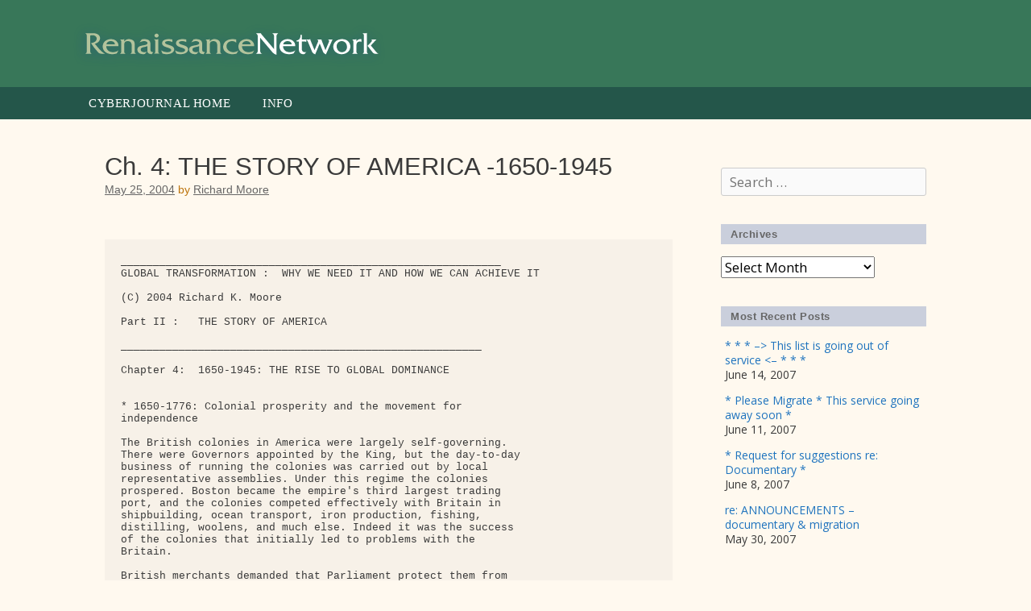

--- FILE ---
content_type: text/html; charset=UTF-8
request_url: https://www.renaissance.cyberjournal.org/2004/05/25/ch-4-the-story-of-america-1650-1945/
body_size: 27589
content:
<!DOCTYPE html>
<html lang="en-US">
<head>
	<meta charset="UTF-8">
	<meta http-equiv="X-UA-Compatible" content="IE=edge" />
	<link rel="profile" href="http://gmpg.org/xfn/11">
	<title>Ch. 4: THE STORY OF AMERICA -1650-1945 &#8211; Renaissance Network</title>
<meta name='robots' content='max-image-preview:large' />
<link rel='dns-prefetch' href='//fonts.googleapis.com' />
<link href='https://fonts.gstatic.com' crossorigin rel='preconnect' />
<link rel="alternate" type="application/rss+xml" title="Renaissance Network &raquo; Feed" href="https://www.renaissance.cyberjournal.org/feed/" />
<link rel="alternate" type="application/rss+xml" title="Renaissance Network &raquo; Comments Feed" href="https://www.renaissance.cyberjournal.org/comments/feed/" />
<link rel="alternate" title="oEmbed (JSON)" type="application/json+oembed" href="https://www.renaissance.cyberjournal.org/wp-json/oembed/1.0/embed?url=https%3A%2F%2Fwww.renaissance.cyberjournal.org%2F2004%2F05%2F25%2Fch-4-the-story-of-america-1650-1945%2F" />
<link rel="alternate" title="oEmbed (XML)" type="text/xml+oembed" href="https://www.renaissance.cyberjournal.org/wp-json/oembed/1.0/embed?url=https%3A%2F%2Fwww.renaissance.cyberjournal.org%2F2004%2F05%2F25%2Fch-4-the-story-of-america-1650-1945%2F&#038;format=xml" />
<style id='wp-img-auto-sizes-contain-inline-css' type='text/css'>
img:is([sizes=auto i],[sizes^="auto," i]){contain-intrinsic-size:3000px 1500px}
/*# sourceURL=wp-img-auto-sizes-contain-inline-css */
</style>
<link rel='stylesheet' id='generate-fonts-css' href='//fonts.googleapis.com/css?family=Open+Sans:300,300italic,regular,italic,600,600italic,700,700italic,800,800italic' type='text/css' media='all' />
<style id='wp-emoji-styles-inline-css' type='text/css'>

	img.wp-smiley, img.emoji {
		display: inline !important;
		border: none !important;
		box-shadow: none !important;
		height: 1em !important;
		width: 1em !important;
		margin: 0 0.07em !important;
		vertical-align: -0.1em !important;
		background: none !important;
		padding: 0 !important;
	}
/*# sourceURL=wp-emoji-styles-inline-css */
</style>
<style id='wp-block-library-inline-css' type='text/css'>
:root{--wp-block-synced-color:#7a00df;--wp-block-synced-color--rgb:122,0,223;--wp-bound-block-color:var(--wp-block-synced-color);--wp-editor-canvas-background:#ddd;--wp-admin-theme-color:#007cba;--wp-admin-theme-color--rgb:0,124,186;--wp-admin-theme-color-darker-10:#006ba1;--wp-admin-theme-color-darker-10--rgb:0,107,160.5;--wp-admin-theme-color-darker-20:#005a87;--wp-admin-theme-color-darker-20--rgb:0,90,135;--wp-admin-border-width-focus:2px}@media (min-resolution:192dpi){:root{--wp-admin-border-width-focus:1.5px}}.wp-element-button{cursor:pointer}:root .has-very-light-gray-background-color{background-color:#eee}:root .has-very-dark-gray-background-color{background-color:#313131}:root .has-very-light-gray-color{color:#eee}:root .has-very-dark-gray-color{color:#313131}:root .has-vivid-green-cyan-to-vivid-cyan-blue-gradient-background{background:linear-gradient(135deg,#00d084,#0693e3)}:root .has-purple-crush-gradient-background{background:linear-gradient(135deg,#34e2e4,#4721fb 50%,#ab1dfe)}:root .has-hazy-dawn-gradient-background{background:linear-gradient(135deg,#faaca8,#dad0ec)}:root .has-subdued-olive-gradient-background{background:linear-gradient(135deg,#fafae1,#67a671)}:root .has-atomic-cream-gradient-background{background:linear-gradient(135deg,#fdd79a,#004a59)}:root .has-nightshade-gradient-background{background:linear-gradient(135deg,#330968,#31cdcf)}:root .has-midnight-gradient-background{background:linear-gradient(135deg,#020381,#2874fc)}:root{--wp--preset--font-size--normal:16px;--wp--preset--font-size--huge:42px}.has-regular-font-size{font-size:1em}.has-larger-font-size{font-size:2.625em}.has-normal-font-size{font-size:var(--wp--preset--font-size--normal)}.has-huge-font-size{font-size:var(--wp--preset--font-size--huge)}.has-text-align-center{text-align:center}.has-text-align-left{text-align:left}.has-text-align-right{text-align:right}.has-fit-text{white-space:nowrap!important}#end-resizable-editor-section{display:none}.aligncenter{clear:both}.items-justified-left{justify-content:flex-start}.items-justified-center{justify-content:center}.items-justified-right{justify-content:flex-end}.items-justified-space-between{justify-content:space-between}.screen-reader-text{border:0;clip-path:inset(50%);height:1px;margin:-1px;overflow:hidden;padding:0;position:absolute;width:1px;word-wrap:normal!important}.screen-reader-text:focus{background-color:#ddd;clip-path:none;color:#444;display:block;font-size:1em;height:auto;left:5px;line-height:normal;padding:15px 23px 14px;text-decoration:none;top:5px;width:auto;z-index:100000}html :where(.has-border-color){border-style:solid}html :where([style*=border-top-color]){border-top-style:solid}html :where([style*=border-right-color]){border-right-style:solid}html :where([style*=border-bottom-color]){border-bottom-style:solid}html :where([style*=border-left-color]){border-left-style:solid}html :where([style*=border-width]){border-style:solid}html :where([style*=border-top-width]){border-top-style:solid}html :where([style*=border-right-width]){border-right-style:solid}html :where([style*=border-bottom-width]){border-bottom-style:solid}html :where([style*=border-left-width]){border-left-style:solid}html :where(img[class*=wp-image-]){height:auto;max-width:100%}:where(figure){margin:0 0 1em}html :where(.is-position-sticky){--wp-admin--admin-bar--position-offset:var(--wp-admin--admin-bar--height,0px)}@media screen and (max-width:600px){html :where(.is-position-sticky){--wp-admin--admin-bar--position-offset:0px}}

/*# sourceURL=wp-block-library-inline-css */
</style><style id='global-styles-inline-css' type='text/css'>
:root{--wp--preset--aspect-ratio--square: 1;--wp--preset--aspect-ratio--4-3: 4/3;--wp--preset--aspect-ratio--3-4: 3/4;--wp--preset--aspect-ratio--3-2: 3/2;--wp--preset--aspect-ratio--2-3: 2/3;--wp--preset--aspect-ratio--16-9: 16/9;--wp--preset--aspect-ratio--9-16: 9/16;--wp--preset--color--black: #000000;--wp--preset--color--cyan-bluish-gray: #abb8c3;--wp--preset--color--white: #ffffff;--wp--preset--color--pale-pink: #f78da7;--wp--preset--color--vivid-red: #cf2e2e;--wp--preset--color--luminous-vivid-orange: #ff6900;--wp--preset--color--luminous-vivid-amber: #fcb900;--wp--preset--color--light-green-cyan: #7bdcb5;--wp--preset--color--vivid-green-cyan: #00d084;--wp--preset--color--pale-cyan-blue: #8ed1fc;--wp--preset--color--vivid-cyan-blue: #0693e3;--wp--preset--color--vivid-purple: #9b51e0;--wp--preset--gradient--vivid-cyan-blue-to-vivid-purple: linear-gradient(135deg,rgb(6,147,227) 0%,rgb(155,81,224) 100%);--wp--preset--gradient--light-green-cyan-to-vivid-green-cyan: linear-gradient(135deg,rgb(122,220,180) 0%,rgb(0,208,130) 100%);--wp--preset--gradient--luminous-vivid-amber-to-luminous-vivid-orange: linear-gradient(135deg,rgb(252,185,0) 0%,rgb(255,105,0) 100%);--wp--preset--gradient--luminous-vivid-orange-to-vivid-red: linear-gradient(135deg,rgb(255,105,0) 0%,rgb(207,46,46) 100%);--wp--preset--gradient--very-light-gray-to-cyan-bluish-gray: linear-gradient(135deg,rgb(238,238,238) 0%,rgb(169,184,195) 100%);--wp--preset--gradient--cool-to-warm-spectrum: linear-gradient(135deg,rgb(74,234,220) 0%,rgb(151,120,209) 20%,rgb(207,42,186) 40%,rgb(238,44,130) 60%,rgb(251,105,98) 80%,rgb(254,248,76) 100%);--wp--preset--gradient--blush-light-purple: linear-gradient(135deg,rgb(255,206,236) 0%,rgb(152,150,240) 100%);--wp--preset--gradient--blush-bordeaux: linear-gradient(135deg,rgb(254,205,165) 0%,rgb(254,45,45) 50%,rgb(107,0,62) 100%);--wp--preset--gradient--luminous-dusk: linear-gradient(135deg,rgb(255,203,112) 0%,rgb(199,81,192) 50%,rgb(65,88,208) 100%);--wp--preset--gradient--pale-ocean: linear-gradient(135deg,rgb(255,245,203) 0%,rgb(182,227,212) 50%,rgb(51,167,181) 100%);--wp--preset--gradient--electric-grass: linear-gradient(135deg,rgb(202,248,128) 0%,rgb(113,206,126) 100%);--wp--preset--gradient--midnight: linear-gradient(135deg,rgb(2,3,129) 0%,rgb(40,116,252) 100%);--wp--preset--font-size--small: 13px;--wp--preset--font-size--medium: 20px;--wp--preset--font-size--large: 36px;--wp--preset--font-size--x-large: 42px;--wp--preset--spacing--20: 0.44rem;--wp--preset--spacing--30: 0.67rem;--wp--preset--spacing--40: 1rem;--wp--preset--spacing--50: 1.5rem;--wp--preset--spacing--60: 2.25rem;--wp--preset--spacing--70: 3.38rem;--wp--preset--spacing--80: 5.06rem;--wp--preset--shadow--natural: 6px 6px 9px rgba(0, 0, 0, 0.2);--wp--preset--shadow--deep: 12px 12px 50px rgba(0, 0, 0, 0.4);--wp--preset--shadow--sharp: 6px 6px 0px rgba(0, 0, 0, 0.2);--wp--preset--shadow--outlined: 6px 6px 0px -3px rgb(255, 255, 255), 6px 6px rgb(0, 0, 0);--wp--preset--shadow--crisp: 6px 6px 0px rgb(0, 0, 0);}:where(.is-layout-flex){gap: 0.5em;}:where(.is-layout-grid){gap: 0.5em;}body .is-layout-flex{display: flex;}.is-layout-flex{flex-wrap: wrap;align-items: center;}.is-layout-flex > :is(*, div){margin: 0;}body .is-layout-grid{display: grid;}.is-layout-grid > :is(*, div){margin: 0;}:where(.wp-block-columns.is-layout-flex){gap: 2em;}:where(.wp-block-columns.is-layout-grid){gap: 2em;}:where(.wp-block-post-template.is-layout-flex){gap: 1.25em;}:where(.wp-block-post-template.is-layout-grid){gap: 1.25em;}.has-black-color{color: var(--wp--preset--color--black) !important;}.has-cyan-bluish-gray-color{color: var(--wp--preset--color--cyan-bluish-gray) !important;}.has-white-color{color: var(--wp--preset--color--white) !important;}.has-pale-pink-color{color: var(--wp--preset--color--pale-pink) !important;}.has-vivid-red-color{color: var(--wp--preset--color--vivid-red) !important;}.has-luminous-vivid-orange-color{color: var(--wp--preset--color--luminous-vivid-orange) !important;}.has-luminous-vivid-amber-color{color: var(--wp--preset--color--luminous-vivid-amber) !important;}.has-light-green-cyan-color{color: var(--wp--preset--color--light-green-cyan) !important;}.has-vivid-green-cyan-color{color: var(--wp--preset--color--vivid-green-cyan) !important;}.has-pale-cyan-blue-color{color: var(--wp--preset--color--pale-cyan-blue) !important;}.has-vivid-cyan-blue-color{color: var(--wp--preset--color--vivid-cyan-blue) !important;}.has-vivid-purple-color{color: var(--wp--preset--color--vivid-purple) !important;}.has-black-background-color{background-color: var(--wp--preset--color--black) !important;}.has-cyan-bluish-gray-background-color{background-color: var(--wp--preset--color--cyan-bluish-gray) !important;}.has-white-background-color{background-color: var(--wp--preset--color--white) !important;}.has-pale-pink-background-color{background-color: var(--wp--preset--color--pale-pink) !important;}.has-vivid-red-background-color{background-color: var(--wp--preset--color--vivid-red) !important;}.has-luminous-vivid-orange-background-color{background-color: var(--wp--preset--color--luminous-vivid-orange) !important;}.has-luminous-vivid-amber-background-color{background-color: var(--wp--preset--color--luminous-vivid-amber) !important;}.has-light-green-cyan-background-color{background-color: var(--wp--preset--color--light-green-cyan) !important;}.has-vivid-green-cyan-background-color{background-color: var(--wp--preset--color--vivid-green-cyan) !important;}.has-pale-cyan-blue-background-color{background-color: var(--wp--preset--color--pale-cyan-blue) !important;}.has-vivid-cyan-blue-background-color{background-color: var(--wp--preset--color--vivid-cyan-blue) !important;}.has-vivid-purple-background-color{background-color: var(--wp--preset--color--vivid-purple) !important;}.has-black-border-color{border-color: var(--wp--preset--color--black) !important;}.has-cyan-bluish-gray-border-color{border-color: var(--wp--preset--color--cyan-bluish-gray) !important;}.has-white-border-color{border-color: var(--wp--preset--color--white) !important;}.has-pale-pink-border-color{border-color: var(--wp--preset--color--pale-pink) !important;}.has-vivid-red-border-color{border-color: var(--wp--preset--color--vivid-red) !important;}.has-luminous-vivid-orange-border-color{border-color: var(--wp--preset--color--luminous-vivid-orange) !important;}.has-luminous-vivid-amber-border-color{border-color: var(--wp--preset--color--luminous-vivid-amber) !important;}.has-light-green-cyan-border-color{border-color: var(--wp--preset--color--light-green-cyan) !important;}.has-vivid-green-cyan-border-color{border-color: var(--wp--preset--color--vivid-green-cyan) !important;}.has-pale-cyan-blue-border-color{border-color: var(--wp--preset--color--pale-cyan-blue) !important;}.has-vivid-cyan-blue-border-color{border-color: var(--wp--preset--color--vivid-cyan-blue) !important;}.has-vivid-purple-border-color{border-color: var(--wp--preset--color--vivid-purple) !important;}.has-vivid-cyan-blue-to-vivid-purple-gradient-background{background: var(--wp--preset--gradient--vivid-cyan-blue-to-vivid-purple) !important;}.has-light-green-cyan-to-vivid-green-cyan-gradient-background{background: var(--wp--preset--gradient--light-green-cyan-to-vivid-green-cyan) !important;}.has-luminous-vivid-amber-to-luminous-vivid-orange-gradient-background{background: var(--wp--preset--gradient--luminous-vivid-amber-to-luminous-vivid-orange) !important;}.has-luminous-vivid-orange-to-vivid-red-gradient-background{background: var(--wp--preset--gradient--luminous-vivid-orange-to-vivid-red) !important;}.has-very-light-gray-to-cyan-bluish-gray-gradient-background{background: var(--wp--preset--gradient--very-light-gray-to-cyan-bluish-gray) !important;}.has-cool-to-warm-spectrum-gradient-background{background: var(--wp--preset--gradient--cool-to-warm-spectrum) !important;}.has-blush-light-purple-gradient-background{background: var(--wp--preset--gradient--blush-light-purple) !important;}.has-blush-bordeaux-gradient-background{background: var(--wp--preset--gradient--blush-bordeaux) !important;}.has-luminous-dusk-gradient-background{background: var(--wp--preset--gradient--luminous-dusk) !important;}.has-pale-ocean-gradient-background{background: var(--wp--preset--gradient--pale-ocean) !important;}.has-electric-grass-gradient-background{background: var(--wp--preset--gradient--electric-grass) !important;}.has-midnight-gradient-background{background: var(--wp--preset--gradient--midnight) !important;}.has-small-font-size{font-size: var(--wp--preset--font-size--small) !important;}.has-medium-font-size{font-size: var(--wp--preset--font-size--medium) !important;}.has-large-font-size{font-size: var(--wp--preset--font-size--large) !important;}.has-x-large-font-size{font-size: var(--wp--preset--font-size--x-large) !important;}
/*# sourceURL=global-styles-inline-css */
</style>

<style id='classic-theme-styles-inline-css' type='text/css'>
/*! This file is auto-generated */
.wp-block-button__link{color:#fff;background-color:#32373c;border-radius:9999px;box-shadow:none;text-decoration:none;padding:calc(.667em + 2px) calc(1.333em + 2px);font-size:1.125em}.wp-block-file__button{background:#32373c;color:#fff;text-decoration:none}
/*# sourceURL=/wp-includes/css/classic-themes.min.css */
</style>
<link rel='stylesheet' id='generate-style-grid-css' href='https://www.renaissance.cyberjournal.org/wp-content/themes/generatepress/css/unsemantic-grid.min.css?ver=1.4' type='text/css' media='all' />
<link rel='stylesheet' id='generate-style-css' href='https://www.renaissance.cyberjournal.org/wp-content/themes/generatepress/style.css?ver=1.4' type='text/css' media='all' />
<style id='generate-style-inline-css' type='text/css'>
body{background-color:#fff9ef;color:#3a3a3a;}a, a:visited{color:#1e73be;text-decoration:none;}a:hover, a:focus, a:active{color:#000000;text-decoration:none;}body .grid-container{max-width:1100px;}
body, button, input, select, textarea{font-family:"Open Sans", sans-serif;}.main-navigation .main-nav ul ul li a{font-size:14px;}@media (max-width:768px){.main-title{font-size:30px;}h1{font-size:30px;}h2{font-size:25px;}}
.site-header{background-color:#ffffff;color:#3a3a3a;}.site-header a,.site-header a:visited{color:#3a3a3a;}.main-title a,.main-title a:hover,.main-title a:visited{color:#222222;}.site-description{color:#999999;}.main-navigation,.main-navigation ul ul{background-color:#222222;}.main-navigation .main-nav ul li a,.menu-toggle{color:#ffffff;}.main-navigation .main-nav ul li > a:hover,.main-navigation .main-nav ul li > a:focus, .main-navigation .main-nav ul li.sfHover > a{color:#ffffff;background-color:#3f3f3f;}button.menu-toggle:hover,button.menu-toggle:focus,.main-navigation .mobile-bar-items a,.main-navigation .mobile-bar-items a:hover,.main-navigation .mobile-bar-items a:focus{color:#ffffff;}.main-navigation .main-nav ul li[class*="current-menu-"] > a{color:#ffffff;background-color:#3f3f3f;}.main-navigation .main-nav ul li[class*="current-menu-"] > a:hover,.main-navigation .main-nav ul li[class*="current-menu-"].sfHover > a{color:#ffffff;background-color:#3f3f3f;}.main-navigation ul ul{background-color:#3f3f3f;}.main-navigation .main-nav ul ul li a{color:#ffffff;}.main-navigation .main-nav ul ul li > a:hover,.main-navigation .main-nav ul ul li > a:focus,.main-navigation .main-nav ul ul li.sfHover > a{color:#ffffff;background-color:#4f4f4f;}.main-navigation .main-nav ul ul li[class*="current-menu-"] > a{color:#ffffff;background-color:#4f4f4f;}.main-navigation .main-nav ul ul li[class*="current-menu-"] > a:hover,.main-navigation .main-nav ul ul li[class*="current-menu-"].sfHover > a{color:#ffffff;background-color:#4f4f4f;}.separate-containers .inside-article, .separate-containers .comments-area, .separate-containers .page-header, .one-container .container, .separate-containers .paging-navigation, .inside-page-header{background-color:#ffffff;}.entry-meta{color:#888888;}.entry-meta a,.entry-meta a:visited{color:#666666;}.entry-meta a:hover{color:#1e73be;}.sidebar .widget{background-color:#ffffff;}.sidebar .widget .widget-title{color:#000000;}.footer-widgets{background-color:#ffffff;}.footer-widgets .widget-title{color:#000000;}.site-info{color:#ffffff;background-color:#222222;}.site-info a,.site-info a:visited{color:#ffffff;}.site-info a:hover{color:#606060;}.footer-bar .widget_nav_menu .current-menu-item a{color:#606060;}input[type="text"],input[type="email"],input[type="url"],input[type="password"],input[type="search"],input[type="tel"],input[type="number"],textarea{color:#666666;background-color:#fafafa;border-color:#cccccc;}input[type="text"]:focus,input[type="email"]:focus,input[type="url"]:focus,input[type="password"]:focus,input[type="search"]:focus,input[type="tel"]:focus,input[type="number"]:focus,textarea:focus{color:#666666;background-color:#ffffff;border-color:#bfbfbf;}button,html input[type="button"],input[type="reset"],input[type="submit"],.button,.button:visited{color:#ffffff;background-color:#666666;}button:hover,html input[type="button"]:hover,input[type="reset"]:hover,input[type="submit"]:hover,.button:hover,button:focus,html input[type="button"]:focus,input[type="reset"]:focus,input[type="submit"]:focus,.button:focus{color:#ffffff;background-color:#3f3f3f;}.generate-back-to-top,.generate-back-to-top:visited{background-color:rgba( 0,0,0,0.4 );color:#ffffff;}.generate-back-to-top:hover,.generate-back-to-top:focus{background-color:rgba( 0,0,0,0.6 );color:#ffffff;}
@media (max-width:768px){.separate-containers .inside-article, .separate-containers .comments-area, .separate-containers .page-header, .separate-containers .paging-navigation, .one-container .site-content, .inside-page-header{padding:30px;}}.main-navigation ul ul{top:auto;}.one-container .sidebar .widget{padding:0px;}
/*# sourceURL=generate-style-inline-css */
</style>
<link rel='stylesheet' id='generate-mobile-style-css' href='https://www.renaissance.cyberjournal.org/wp-content/themes/generatepress/css/mobile.min.css?ver=1.4' type='text/css' media='all' />
<link rel='stylesheet' id='generate-child-css' href='https://www.renaissance.cyberjournal.org/wp-content/themes/rkm-renaissance/style.css?ver=1661298866' type='text/css' media='all' />
<link rel='stylesheet' id='font-awesome-css' href='https://www.renaissance.cyberjournal.org/wp-content/themes/generatepress/css/font-awesome.min.css?ver=4.7' type='text/css' media='all' />
<link rel='stylesheet' id='generate-blog-css' href='https://www.renaissance.cyberjournal.org/wp-content/plugins/gp-premium/blog/functions/css/style-min.css?ver=1.6.2' type='text/css' media='all' />
<script type="text/javascript" src="https://www.renaissance.cyberjournal.org/wp-includes/js/jquery/jquery.min.js?ver=3.7.1" id="jquery-core-js"></script>
<script type="text/javascript" src="https://www.renaissance.cyberjournal.org/wp-includes/js/jquery/jquery-migrate.min.js?ver=3.4.1" id="jquery-migrate-js"></script>
<link rel="https://api.w.org/" href="https://www.renaissance.cyberjournal.org/wp-json/" /><link rel="alternate" title="JSON" type="application/json" href="https://www.renaissance.cyberjournal.org/wp-json/wp/v2/posts/2488" /><link rel="EditURI" type="application/rsd+xml" title="RSD" href="https://www.renaissance.cyberjournal.org/xmlrpc.php?rsd" />
<meta name="generator" content="WordPress 6.9" />
<link rel="canonical" href="https://www.renaissance.cyberjournal.org/2004/05/25/ch-4-the-story-of-america-1650-1945/" />
<link rel='shortlink' href='https://www.renaissance.cyberjournal.org/?p=2488' />
<meta name="viewport" content="width=device-width, initial-scale=1"><link rel="icon" href="https://www.renaissance.cyberjournal.org/wp-content/uploads/2017/03/cropped-icon-RN-32x32.png" sizes="32x32" />
<link rel="icon" href="https://www.renaissance.cyberjournal.org/wp-content/uploads/2017/03/cropped-icon-RN-192x192.png" sizes="192x192" />
<link rel="apple-touch-icon" href="https://www.renaissance.cyberjournal.org/wp-content/uploads/2017/03/cropped-icon-RN-180x180.png" />
<meta name="msapplication-TileImage" content="https://www.renaissance.cyberjournal.org/wp-content/uploads/2017/03/cropped-icon-RN-270x270.png" />
</head>

<body itemtype='http://schema.org/Blog' itemscope='itemscope' class="wp-singular post-template-default single single-post postid-2488 single-format-standard wp-custom-logo wp-theme-generatepress wp-child-theme-rkm-renaissance post-image-above-header post-image-aligned-center  right-sidebar nav-below-header fluid-header one-container active-footer-widgets-1 nav-aligned-left header-aligned-left dropdown-hover">
	<a class="screen-reader-text skip-link" href="#content" title="Skip to content">Skip to content</a>
			<header itemtype="http://schema.org/WPHeader" itemscope="itemscope" id="masthead" class="site-header">
		<div class="inside-header grid-container grid-parent">
						<div class="site-logo">
			<a href="https://www.renaissance.cyberjournal.org/" title="Renaissance Network" rel="home">
				<img class="header-image" src="https://www.renaissance.cyberjournal.org/wp-content/uploads/2017/03/logo-rn.png" alt="Renaissance Network" title="Renaissance Network" />
			</a>
		</div>					</div><!-- .inside-header -->
	</header><!-- #masthead -->
			<nav itemtype="http://schema.org/SiteNavigationElement" itemscope="itemscope" id="site-navigation" class="main-navigation">
		<div class="inside-navigation grid-container grid-parent">
						<button class="menu-toggle" aria-controls="primary-menu" aria-expanded="false">
								<span class="mobile-menu">Menu</span>
			</button>
			<div id="primary-menu" class="main-nav"><ul id="menu-main-menu" class=" menu sf-menu"><li id="menu-item-17" class="menu-item menu-item-type-custom menu-item-object-custom menu-item-17"><a href="http://www.cyberjournal.org/">Cyberjournal Home</a></li>
<li id="menu-item-4277" class="menu-item menu-item-type-post_type menu-item-object-page menu-item-4277"><a href="https://www.renaissance.cyberjournal.org/info/">Info</a></li>
</ul></div>		</div><!-- .inside-navigation -->
	</nav><!-- #site-navigation -->
		
	<div id="page" class="hfeed site grid-container container grid-parent">
		<div id="content" class="site-content">
			
	<div id="primary" class="content-area grid-parent mobile-grid-100 grid-75 tablet-grid-75">
		<main id="main" class="site-main">
				
			
<article id="post-2488" class="post-2488 post type-post status-publish format-standard hentry category-uncategorized" itemtype='http://schema.org/CreativeWork' itemscope='itemscope'>
	<div class="inside-article">
				
		<header class="entry-header">
										<h1 class="entry-title" itemprop="headline">Ch. 4: THE STORY OF AMERICA -1650-1945</h1>								<div class="entry-meta">
			<span class="posted-on"><a href="https://www.renaissance.cyberjournal.org/2004/05/25/ch-4-the-story-of-america-1650-1945/" title="12:00 am" rel="bookmark"><time class="entry-date published" datetime="2004-05-25T00:00:00+00:00" itemprop="datePublished">May 25, 2004</time><time class="updated" datetime="2017-03-14T23:07:59+00:00" itemprop="dateModified">March 14, 2017</time></a></span> <span class="byline"><span class="author vcard" itemtype="http://schema.org/Person" itemscope="itemscope" itemprop="author">by <a class="url fn n" href="https://www.renaissance.cyberjournal.org/author/richard/" title="View all posts by Richard Moore" rel="author" itemprop="url"><span class="author-name" itemprop="name">Richard Moore</span></a></span></span>		</div><!-- .entry-meta -->
			</header><!-- .entry-header -->
		
				<div class="entry-content" itemprop="text">
			<p><body></p>
<div class="content" id="rn_2004-05-25_10-21-13_ch_4_the_story_of_america_1650_1945">
<style type="text/css"><![CDATA[
  #rn_2004-05-25_10-21-13_ch_4_the_story_of_america_1650_1945 .hide {display: none;}
]]&gt;</style>
<div>
<div class="hide">
<p class="meta_date">2004-05-25</p>
<p class="meta_author">Richard Moore</p>
</p></div>
<pre>
___________________________________________________________
GLOBAL TRANSFORMATION :  WHY WE NEED IT AND HOW WE CAN ACHIEVE IT

(C) 2004 Richard K. Moore

Part II :   THE STORY OF AMERICA

________________________________________________________

Chapter 4:  1650-1945: THE RISE TO GLOBAL DOMINANCE


* 1650-1776: Colonial prosperity and the movement for
independence

The British colonies in America were largely self-governing.
There were Governors appointed by the King, but the day-to-day
business of running the colonies was carried out by local
representative assemblies. Under this regime the colonies
prospered. Boston became the empire's third largest trading
port, and the colonies competed effectively with Britain in
shipbuilding, ocean transport, iron production, fishing,
distilling, woolens, and much else. Indeed it was the success
of the colonies that initially led to problems with the
Britain.

British merchants demanded that Parliament protect them from
colonial competition, leading to the Woolens Act (1699), the
Hat Act (1732), Molasses Act (1733), and the Iron Act (1750).
These measures aimed to restrict production and trade by the
colonies, and they were to a large extent ignored by the
colonists. More serious conflict developed when the Crown
attempted to impose taxes to recoup Britain for its protection
of the colonies in the French and Indian War (1754-63). At the
end of this war Britain had a national debt of 75,000,000
Pounds, and the Sugar Act (1756) and the Stamp Act (1765) were
imposed on the colonies. In addition the Crown became more
insistent on enforcing the earlier trade restrictions.

A movement for independence arose which was made up primarily
of the more affluent elements of American society. The
movement was strongest around the main trading ports. For the
wealthy landowners and commercial elite in the colonies, the
advantages of independence were clear. With full freedom of
trade and development, and an end to Royal levies, there were
immense profits to be made. Dissent and rebellion were
encouraged among the populace, and British rule was becoming
increasingly oppressive. But as late as 1775 most colonists
were interested not in independence but in redress of their
grievances as loyal British subjects.

What may have turned the tide of popular opinion toward
independence was the publication by Tom Paine of "Common
Sense" in January 1776. It sold more copies than any previous
book in history and was read out loud on street corners to
attentive crowds not only in the colonies but also in Ireland
and France and wherever else republican ideas had taken root.
Paine managed to persuasively and plainly convey the
Enlightenment notion that kings were not a God-given
necessity, that people actually could rule themselves, and
that they had a natural right to do so. Today we take those as
obvious platitudes, but at the time this represented a
paradigm shift of consciousness that even oppressive Royal
troops and a Boston Massacre could not bring about by
themselves. Most people had been ruled by kings and
potentates, usually claiming divine authority, ever since
civilization began. It was not easy to embrace the notion that
a society could operate without them. A ship without a
captain?

Thus the population began to turn toward independence, but
they did so largely in the belief that they were going to find
relief from oppressive rule generally. They were empowered by
the idea of popular sovereignty and they wanted real
democracy. They meant to overthrow not only Royal rule, but
oppression by local elites as well. Those local elites were
quite pleased to see the shift in public opinion toward
independence. They fanned the flames with democratic oratory
and they assumed leadership of the growing movement. With this
mass constituency they could think seriously of ousting the
Crown from American shores. In September 1776, only nine
months after the publication of Common Sense, the Declaration
of Independence was drafted and signed by members of the elite
leadership. This document espoused radical democratic ideals,
and declared the right of "the people" to replace their
government at any time they deem it necessary.


* 1776-1789: The Revolution betrayed

The revolutionary struggle went on for eight years at great
sacrifice by the population and the soldiers. In the immediate
aftermath of the war the sense of democratic empowerment was
running high. Many from among the local conservative elite
went back to Britain or migrated to Canada. Thirteen sovereign
States were formed, under the Articles of Confederation. Many
of the legislatures were controlled by radical agrarians; the
connection between government and people was relatively
strong. The grand experiment in democracy and popular
sovereignty seemed to be off to a good start.

But there were problems. So much was new that unforeseen
difficulties arose. There was no common agreement to protect
sea lanes, for example, and piracy became rife. The States all
agreed that the Articles required amendment. A more
collaborative framework was needed. The legislatures agreed to
sponsor a Constitutional Convention, empowered to amend the
Articles and bring them back for unanimous approval of the
States. The delegates were supposed to represent their States,
and the Constitution was to be an agreement among the States,
an amended version of the Articles. Such was the charter under
which the Convention was empowered to operate.

The legislatures, unfortunately, mostly appointed their
delegates from among their local wealthy elites. The delegates
then ensconced themselves in secret session and proceeded to
betray the charter under which they had been assembled. They
discarded the Articles, and began debating and drafting a
wholly new document, one that transferred sovereignty to a
relatively strong central government. The delegates reneged on
the States that had sent them, and took it upon themselves to
speak directly for "We The People"--and thus begins the
preamble to their Constitution. In effect they accomplished a
coup d'etat. They managed to design a system that would enable
existing elites to continue to run the affairs of the new
nation, as they had before under the Crown--under a
Constitution that for all the world seems to embody sound
democratic principles.

At every level of the new Constitution there were safeguards
against uprisings from below. The life-appointed Supreme Court
Justices and the six-year Senators provided a kind of
conservative flywheel against any kind of rapid change. The
President was to be elected indirectly by State Legislatures,
which provided a buffer from "mob" sentiments in each state.
Most significantly, the strongest protections in the
Constitution were granted to private property. The
Constitutional sanctity of private property guaranteed that
existing elites would be able to hold on to and continue
developing their fortunes. Whereas in most European nations
the financial system is controlled by a central government
bank, in the new American republic the private sector was
given a more influential role. This provides American elites
with a way to influence economic affairs outside of political
channels.

This may seem like a cynical assessment of the legacy of
America's "Founding Fathers". Have they not given us all those
noble sayings?... "Give me liberty or give me death.", "The
price of liberty is eternal vigilance.", .etc. Were they not
true democrats? Some were and some weren't. Even the best of
them, like Thomas Jefferson, was a slave owner. The worst of
them, like Alexander Hamilton, would have preferred rule by an
American royalty.  In general the allegiance of colonial
elites to democracy was tempered by their concern for their
own self-interest, and their notion of how society should
operate. They didn't want Royal interference in their affairs,
but neither did they want interference by what many of them
referred to as "mob rule".

By the very way they carried out the secret Constitutional
Convention they demonstrated how the new government was going
to operate. They were delegates, chartered to represent their
constituencies, and they were mostly from wealthy elite
circles. When gathered in their own company they represented
instead their own mutual interests--yet they presented their
work as the embodiment of their charter. And they succeeded
politically in selling their product to the people and to the
States. Such has been the story of American politics ever
since.


* 1790-1918: The rise of a great imperial power

One way to characterize the structure of the new United States
is to note that it was set up from the outset as an
efficiently run empire. Each state, particularly in the early
days, ran its own affairs--just as they had under the Crown.
But ultimate sovereignty, especially as regards foreign
affairs, the currency, the military, and war and peace, was
wrested firmly in Washington--as before it was wrested with
the Crown. From this perspective the Federal Government simply
replaced the role of the Crown in the administration of what
had been the American portion of the British Empire. I suggest
that this characterization of the U.S. system as an
empire-from-the-beginning is a useful one. From this
perspective one can see a continuous thread in the dynamics of
U.S. development, connecting what are often seen as distinct
phases of U.S. history--early nation building and later
imperial expansion.

What we've had from the beginning, from this perspective, is
an empire controlled by an elite establishment whose
operations are centered along the northeastern seaboard. There
lie the crossroads of commerce and the halls of government;
there is and always has been the nerve center of the American
Empire. There has always been a well-trodden path between
Boston, New York, and Washington D.C. From a base of thirteen
original States, the empire expanded, primarily by means of
displacing the native population and adding more States to the
empire. The empire expanded by other means as well. America
purchased the French territories from Napoleon (1803) and
picked up Texas and the southwestern States by provoking a war
with Mexico (1846). Those most able to invest in the
development of the new imperial realms were those who already
had the most money--the wealthy Yankee elite who were already
running the rest of the empire. Thus as the empire expanded,
control continued to remain concentrated largely in the same
elite community, based primarily but not exclusively along the
northeast coast.

An internal conflict in the empire developed as the interests
of the plantation-based South come increasingly into conflict
with the interests of the industry-based North. The plantation
system was basically a feudal economy, and it offered
relatively few investment opportunities for the Eastern
Establishment. The South was, relatively speaking, outside the
capitalist economy which dominated the rest of the empire.
While the North wanted protectionism to shelter its budding
industries, the South wanted free trade to maximize its cotton
exports. The Yankees put the South under increasing pressure
as it maneuvered Federal policies towards its own interests at
the expense of the South. Ultimately the Southern States
banded together (1861) and asserted their right to secede from
the Union and pursue their own destiny as a separate nation.

One might have thought, based on the principles expressed in
the Declaration of Independence, that the South had the right
to secede. The citizens of the South generally supported
secession, and they had expressed that through their chosen
representatives. Was not the new American nation founded on
the principle that people had the right to change their
government when they found it to be oppressive? Was not the
South merely expressing that right?

That's not how the Yankee elite looked at the situation--and
with the Southern representatives absent from Congress,
control of the Federal Government passed fully into Northern
hands.  The declaration of secession provided the Yankees with
an opportunity to do away with the plantation system once and
for all, and bring the South more fully into the capitalist
economy. The South would then be open for investment and
development, and the empire could focus its trade and tariff
policies on the needs of industrial development. The cession
was officially rejected by Washington and the ensuing brutal
Civil War left the South gratuitously devastated. Yankee
investors and corporations rushed in to exploit the available
opportunities to buy up resources and to develop and rebuild
the impoverished and devastated territory - for their own
economic enrichment.

In this way the American Empire grew to its full continental
size, with minimal conflict or involvement with the world's
other imperial powers. While those continued to struggle and
compete for colonial territories, the U.S. was the only shark
in its pool, and an immense and rich pool it was. Historians
say that the U.S. emerged as an imperial power in 1898, with
the Spanish American War, but I suggest that any account of
imperialism in the 1800s should feature America's westward
expansion as one of the major episodes. The size and wealth of
the continental empire was on a scale with the European
empires of the same period, and the operation of empire
enabled--as with the European powers--the development of a
comparable-scale industrial base in the imperial heartland.

During the the development of its continental empire, America
had by no means limited its imperialist activities to the
westward expansion project. By the State Department's own
figures, during the period 1798 to 1895, the U.S. intervened
no less than 103 times in the affairs of other
countries--ranging from Africa, throughout Latin America, and
beyond to Hawaii, Japan, and China. The purpose of these
interventions was always to protect local U.S. business
interests or else to open new markets or gain access to
resources. America generally followed a high-leverage
imperialist model. Selective interventions and the arrangement
of friendly coups represent a low-maintenance approach to
empire, compared with the administrative colonial models so
popular among the European powers of the era.

In 1898, with Spain in decline, the American Establishment saw
an easy opportunity to expand its imperial territory by
seizing Cuba and the Philippines. A suspicious explosion on
the Battleship Maine provided the excuse for hostilities, and
the territories were readily captured by U.S. forces. In the
same year Hawaii was forced to yield sovereignty to
Washington.

By 1918 America's empire stretched across the Pacific,
included a broad swath of the North American continent, and
included in its sphere of influence most of Latin America.
America traded world wide, had a world-class navy and merchant
fleet, possessed immense wealth and natural resources, and its
industrial capacity was second to none. Although perceived by
Europeans as a new entrant--an upstart perhaps--in the
imperialist game, America was in fact by 1918 a mature and
efficiently run world-class imperial power. The only new
development was the fact that the growth of the American
Empire had in 1898 for the first time since the War of 1812
involved direct military confrontation with a European competitor.


* The growth pattern of Tyrannosaurus Capitalis Americanis

Let's review developments so far from the perspective of
America's wealthy elite establishment. Under the Crown, these
elites had accumulated wealth and property and had established
businesses, trading firms, and banks. The same elites
dominated political affairs in the colonies, and were the
first to see the economic benefits that could be derived from
Independence. Even in colonial days, these elites were heavily
involved in the business of empire. Not only were they
managing the North American affairs of the British Empire on
behalf of the Crown, but they were also competing on their
own--and quite effectively--in international trade and
commerce. If they could achieve independence, they would not
simply be in control of a collection of liberated
colonies--they would collectively become an independent
imperial and trading competitor on the world scene.

A century later the cultural heirs of that same elite
establishment had become the managers and owners of a
world-class empire. And though the membership and structure of
that establishment had shifted over time, we can trace always
a certain strategic continuity, and a regular cyclical pattern
of development.

Each cycle begins --every thirty-odd years--with the
acquisition by warfare of a significant new imperial
territory, and then continues with the digestion (economic
consolidation) of that new territory into the imperial system.
This pattern of territorial expansion is synchronized with the
economic cycles of the capitalist economic system. When a new
territory is acquired, it provides a new realm for investment
and growth. Loans and investment capital are made available,
development projects are undertaken, new markets are opened,
and new industrial infrastructure is established. Thus each
cycle begins with a boom phase, characterized by rapid
economic growth, entrepreneurial activity, the emergence of
new fortunes, and the integration of new players into elite
circles. During these boom times employment levels are
typically high, and the population generally experiences a
period of relative prosperity. These boom cycles follow in the
aftermath of a war, as occurred after the Mexican War, the
Civil War, and the Spanish American War--those wars being the
means by which new capital expansion realms were acquired.

After a while, the boom phase always begins to slow down. The
growth curves of entrepreneurial ventures begin to level out,
the new markets gradually become saturated, and the big
investors begin to shift their attention from expansion to
consolidation. Although the growth of the overall imperial
economy--the economic pie--stagnates, wealthy elites manage to
continue growing their own investments by grabbing bigger
slices of the remaining pie for themselves. Their wealth and
economic power is always concentrated in the biggest
corporations and enterprises, and during this consolidation
phase those corporations begin to pursue a strategy of
mergers, acquisitions, and monopolization of production and
markets. Smaller operators are driven out of business or
acquired, and the ownership of production facilities and
distribution channels concentrates in a handful of ultra-large
corporations. A classic example of this phase was known as the
Robber Baron era, which occurred between the Civil and Spanish
American Wars.

During the boom phase, new wealth is created and is
distributed comparatively widely in society. During the
consolidation phase little new overall wealth is created, and
the strategy of consolidation enables wealthy elites to
continue increasing their own wealth by increasing the
fraction of commerce and productive property that they own and
control. While the society generally experiences a boom and
bust phase, wealthy elites experience capital growth during
both phases, by using two different investment strategies. The
economy functions like a two-phase money pump: the piston may
go up or down, but in either case wealth is driven into elite
coffers.

Eventually, the consolidation phase begins to burn itself out
in its turn--and wealthy elites finally begin to feel the
squeeze that society generally has been suffering under for
some time. Thus a full cycle comes to its end, and only a new
growth cycle can keep the American economy going. A new growth
cycle requires new investment realms, and elite political
leaders soon develop a justification to pursue another round
of imperial expansion. The new war itself provides the economy
with a jump-start, and the new territory enables the next
growth cycle to play out its course.

Each cycle begins with a new predation, and is followed by two
digestion phases. The first digestion phase incorporates the
new territory and resources into the capitalist machine, while
the second phase concentrates the resulting wealth and
property into the imperial beast's dominant organs--its elite
rulers. Only when the elite themselves feel hunger does the
beast rouse itself for another kill.

During the period 1789 to 1898, major predations were
completed at the end of the Revolutionary War, the Mexican
War, the Civil War, and the Spanish America War. That's three
complete cycles from 1789 to 1898--an average of thirty six
years per cycle.

Compared to the challenges faced by the competing European
powers, America's imperial growth during this period was
mostly a case of easy pickings. The Native Americans were
never any serious obstacle to westward expansion, the conquest
of Mexico was more a training ground for Civil War generals
that it was a war, and the Spanish colonies weren't attacked
until after Spain was in too weak a condition to mount an
effective defense. The Civil War was the only war in which
American citizens experienced the scale of devastation and
casualties that routinely characterizes Europe's inter-sibling
warfare. While European powers had to compete for territory
and growth opportunities, the U.S. in most cases simply needed
to grab free territory whenever it was needed.

You might say Tyrannosaurus Americanis had a soft
childhood--always lots of easy prey near at hand and no other
big predators in the neighborhood, not even siblings. Such a
lucky beast can grow quickly and easily, but it also falls
into lazy ways. It does not associate eating with work, but
only with hunger. I need, I take, what's the big deal?. When
such a beast begins to run into competition from other adult
predators, it's future meals can no longer be so easily
acquired. In order to continue growing, it must adopt a
strategy which takes competition into account. But being
habitually a lazy critter, and accustomed to always winning,
our particular beast adopted a strategy based on brain rather
than brawn.

By 1898, the expansion of America's sphere of influence had
gone about as far as it could go without running up against
comparable competitors. Future expansion would need to be at
the expense of other such powers. If America had grown up in a
tough neighborhood like Europe, then it might have begun plans
to initiate a war with some existing power, in an attempt to
pick off their most vulnerable properties--in the tradition of
previous rising great powers. But so much work and effort!
Uncle Sam wasn't used to that sort of thing. There had to be
easier ways to get ahead. The Yankees found a few.


* 1918-1941: Setting the Stage for Global Dominance

This is one of the most important periods in U.S. history. The
conventional historical myth is that the U.S. slept during
this period--lost in its isolationism while Europe suffered
under civil wars and fascism. In this myth, the U.S. giant is
awakened only by a surprise attack on Pearl Harbor. Then the
noble giant, aroused, goes forth to aid the forces of
democracy and freedom against the forces of darkness. It's all
very much the tale of Rick, in the film "Casablanca", who
finally turns from cynic to hero. It's a great story, but the
truth is something very different.

Let's begin by looking at the world situation preceding World
War I. The U.S. had just gobbled up a meal off Spain's plate
and was well into the ensuing boom phase--the Gay 90s and the
bright new century. For America, a war at this time would have
been out of phase. There was no economic necessity. The
doctrine of isolationism at that time made sense to American
elites and to the population generally. In deciding how to
respond to the emerging European conflict, American elites
would not be thinking in terms of a predation
opportunity--they'd be thinking in terms of geopolitical
opportunities.

Up to this point the U.S. had little need to concern itself
with geopolitics. Staying out of Old World conflicts had been
a fundamental principle of American politics and policy since
the earliest days of the republic. America's expansion had
always been into territories which were not strongly linked to
current European geopolitical arrangements. America had been a
loner as a world power, tending its own patch and keeping to
itself.

But America would be needing a meal a few more years down the
road, and it had run out of easy pickings. There was good
reason for American elites to begin paying attention to
geopolitical dynamics. The looming crisis in Europe provided
an ideal opportunity for America to begin playing a role in
the competitive global arena--without being encumbered by any
current acquisition needs of her own. America could come in on
either side, or neither. It could play the game without
risking any of its own essential chips. It could afford to
play its cards in whatever way might provide the best
long-term outcome for future American interests.

Let's turn our attention now to the situation in Europe
leading up to World War I. Geopolitical arrangements were very
unstable among European powers. The thousand-year-old Turkish
Empire was crumbling, creating an immense power vacuum and an
opportunity for territorial acquisition. In the context of
centuries old European expansionism, a feeding frenzy was sure
to follow. In the 1913 Balkan War, some preliminary
adjustments were made, involving Russia, Turkey, and the other
local players. But those were not stable arrangements. There
were bigger players who had not yet moved. Germany represented
a particularly destabilizing influence.

Germany's economic and industrial strength had outgrown its
imperial status. Its military prowess had been clearly
demonstrated in the Franco-Prussian War (1870).
Austria-Hungary nominally ran their empire, but Germany had
long eclipsed her ally as a military power. Germany felt it
was entitled to more imperial territory, and the Kaiser
asserted Germany's right to a "place in the sun" (1911). This
does not imply any unusual aggressiveness in the German
attitude.The Kaiser was simply asserting Germany's right to
play the same game that other powers had been playing since
1492. But more significant than Germany's feelings about it's
place in the sun was Germany's economic situation.

In terms of its economic cycle, Germany was reaching the
very-hungry stage. It had been recently unified, acquired a
few imperial territories, developed an imperial economy, and
had grown that economy to the point where further significant
internal growth was unachievable. And like America at the
time, it had run out of easy pickings. It was a proud country,
a strong country, and in order to thrive it needed to expand.
Why should it not have its share of the beached Turkish whale?
Britain and France, however, saw no reason to share any spoils
with anyone unless they were compelled to do so. Geopolitics
is based on realpolitik, not on self-proclaimed rights to a
fair share.

In this unstable context, all sorts of alliances and counter
alliances were formed among the various players. Everyone was
jockeying for position in anticipation of the upcoming event.
Militaries were mobilizing. Some because they had campaigns
they wanted to pursue, and some in order to be able to respond
effectively and protect their own interests. With all those
alliances, and all that military preparedness, Europe was a
powder keg waiting for a spark.

Both Britain and Germany were seeking to bring America in on
their side. Each knew that America's industrial and economic
strength would be able to decisively tip the delicate balance
of power either way, the choice was up to America. But America
had just dined at Spain's expense and had no need or desire to
get involved in a major war at that time. To be sure it could
lend assistance to one side or the other, but even there it
hesitated. There was no consensus in elite circles, or in
public opinion, as to which side best served American
interests. For the time being, America stuck to its
traditional isolationist stance.

The war broke out, the players scrambled for territories in
the Balkans and North Africa, and the European theater turned
into a horribly costly stalemate. Uncle Sam remained aloof. As
America watched, Europe was burning itself out. It was killing
off a whole generation of its youth and it was spending its
wealth in internal struggles. The main effect of the war on
America was an increase in business to provide war supplies.

America did finally choose sides, and it sent over just enough
troops and equipment to swing the balance of power to its
chosen winners--after all sides were fully exhausted. Whether
America's prolonged neutrality was a matter of laziness or
cunning is a question I'll leave for others to examine. In
either case, this first American involvement in European
geopolitical affairs established a pattern that was to play
out later on a grander scale.

As the war drew to a close, the scepter of Communism began to
hang over a devastated Europe--creating fear among European
and American elites. The Soviets had taken over in Russia, and
Marxist sentiments were running high among European
populations. The U.S. and Britain sent a joint expeditionary
force into Russia in the vain hope of destabilizing the
Revolution and encouraging an effective White Russian
uprising. But the Soviet Union remained as an inspiration to
millions of workers who felt oppressed by capitalism. The
fervor of these malcontents was fired even more by the
economic stagnation that gripped postwar Europe. While the
Soviets were allegedly creating a workers' paradise, Europe
found itself in the economic doldrums--due partly to the
one-sided Treaty of Versailles and partly to the prohibitive
trade barriers that had been established in vain attempts to
stimulate local economies.

Meanwhile America was experiencing a boom phase--the Roaring
20's. Production levels kept rising, consumption rose to match
it, and literally everyone was playing the stock market. The
whole economy was going up, up, up like a balloon that would
never stop rising. But alas the balloon turned out to be a
bubble, and it finally burst. Demand for goods started to
fall, production began to be cut back, and a rapid downward
spiral dragged the American and European economies into the 
Great Depression of the 1930's.

The 1929 crash came thirty one years after America's most
recent predation in 1898. The boom phase had lasted unusually
long on this cycle, probably due to unusually high profits
accumulated through war sales. Indeed the boom seems to have
gone on longer than was healthy. By 1929 the consolidation
phase was overdue and it was nearly time for another
predation.

Consolidation proceeded very well under depression conditions.
As small businesses and banks folded, the larger corporations
and banks were able to acquire their assets at bargain prices.
When small farms defaulted on their mortgages, the land was
taken over by the banks or bought up by large agricultural
operators. In this way Safeway and the Bank of America gained
huge tracts of valuable farmland in California. Such Depression-
era land acquisitions set the stage for the huge growth in
corporate agribusiness in the post World War II era.

As regards pursuing another predation, America just wasn't
ready. The crash of '29 had not been anticipated; the timing
was too early. The American economic machine, which had been
relentlessly growing ever since the Revolution, finally came
to a halt. Indeed, the capitalist economic engine had come to
a halt everywhere.

In Europe, these conditions led to an upsurge in communist and
anarchist movements. Increasingly, people were perceiving that
capitalism was failing them, and they were seeking to get
another economic system adopted. This aroused fears not only
in elite circles, but among reactionary elements in the
population as well. A climate of polarization developed, and
fascist movements emerged in opposition to the leftist
movements. In response to all these circumstances, European
elites began to look to fascism as a way to deal with their
problems--both political and economic. Politically, the
adoption of fascism would enable leftist movements to be
suppressed and their leaders arrested. Elites would be able to
retain control of society. Economically, fascism is based on a
centrally-planned command economy, giving elites the
flexibility to implement coherent recovery programs. And under
fascism it would be possible to undertake imperial expansion.
With dictatorial control, the pacifist sentiments of the
population--still weary from the "war to end all wars"--could
be swept aside.

Elites began to covertly encourage and support fascist groups.
With such help, Mussolini took power in Italy in 1922. During
the Weimar era in Germany, military intelligence hit squads
routinely assassinated leftist movement leaders, and indeed
any leaders who stood up for democratic principles. The
talents of Adolph Hitler were recognized by Army Intelligence,
and agent Ernst Rohm was sent in to watch over Hitler and to
help guide the development of the Nazi party. German
industrialists, Krupp and others, funneled funds to the Nazis.
As expected, when Mussolini and Hitler came to power, they
proceeded directly with the command implementation of economic
recovery programs, and they began preparations for imperial
expansion. 

Mussolini said that fascism should really be called
corporatism, for it represents the merger of government and
corporate power. In Germany and Italy, by 1933, European
elites had arranged such mergers. Herr Krupp became Oberfuhrer
of Reich Industry under Hitler, managing all industry that
came under Nazi control. Fascism was the European elite's
response to the Great Depression and to the collapse of the
capitalist economic engine. Mussolini could get the trains
running on time again, fascism could get the imperialist money
pump running again, and anyone who didn't like the program
could be put in a concentration camp.

In the U.S., the elite response to the Great Depression was
superficially very different than in Europe, but in substance
very much the same. Rather than fanning the flames of
polarization, FDR and the New Deal sought to guide the nation
toward a consensus solution to the economic crisis. But, as
under fascism, the U.S. was using a centrally-planned command
economy as the means of implementing a recovery program. And
whereas Germany and Italy prepared to launch aggressive
campaigns of expansion, the U.S. did not. But, as under
fascism, the U.S. was plotting to to expand its economic
sphere of influence--but by more subtle means.

While America was officially neutral towards European affairs
in a political and diplomatic sense, it was in fact heavily
involved in European developments. There was widespread
support for fascism in American elite circles, and to some
extent in the population. Hitler and his programs were openly
admired by people like Henry Ford, Joseph Kennedy, Prescott
Bush, Herbert Hoover, and Charles Lindbergh. An American
version of the Nazi party held huge rallies and cheered
impassioned speakers like Lindbergh. American media coverage
of fascism was generally favorable. I happened to come across
an old Reader's Digest issue from the 1930's. It contained a
flattering interview with two young Germans, a man and woman,
who told glowingly of the progress being made in the "New
Germany". As regards the "Jewish problem", the youths calmly
explained that if you have a cancer, you must root it out. The
Reader's Digest interviewer didn't seem to find anything
unreasonable about that.

This moral support of fascism was only the tip of the iceberg.
Much more substantial American support came in the form of
large secret donations to Hitler and  Mussolini during their
rise to power, investments in German and Italian firms after
fascism was installed, and the establishment of American owned
factories in Nazi Germany. Ford and General Motors plants, to
name only two examples, helped produce the Luftwaffe bombers
and Panzer tanks that were to overrun Europe and carry out the
blitz over Britain. One of the reasons the Auschwitz
concentration camp was built was to provide slave labor for
Prescott Bush's oil operations in Silesia. These American
plants continued operating throughout World War II and
strategic supplies were frequently shunted by American
operators to the Nazi war machine when allied forces
critically needed those same supplies. At the end of the war
Ford and General Motors sued for--and were awarded--$30
millions damages from the American government because their
plants had been damaged in allied bombing raids.

America's investments in Germany and Italy--and in Imperial
Japan as well--were an important part of America's economic
recovery program during the 1930's. World War I had helped
spark a boom in the American economy, and European and
Japanese preparations for the next war were again making a
similar contribution. American elites had learned many lessons
from their experience of World War I. One of those lessons is
that there are large profits to be made by standing on the
sidelines of conflicts while doing business with both sides.
Another lesson was that choosing sides late in a conflict
enables one to exercise leverage over the outcome while
avoiding the expense and casualties of early involvement. In
the World War I experience, however, America did not gain any
great advantage from this leverage. But as World War II
approached, America was preparing translate that leverage into
global dominance.

       "If we see that Germany is winning, we ought to help Russia,
        and if Russia is winning, we ought to help Germany, and that
        way let them kill as many as possible, although I don't want
        to see Hitler victorious in any circumstances."
        --Harry S. Truman, New York Times, 24 June 1941

Hitler's agenda was clear. He had published it in Mein Kampf
and he remained true to it always. His main mission in life
was to subjugate Russia and establish it as a great enslaved
hinterland of the Reich. Japan's agenda was also clear,
defined by its vision of a Co-Prosperity Sphere and its
intention to conquer China and the rest of Asia. The U.S.
collaborated--by its business actions--in helping these
aggressors prepare for their campaigns. It watched while they
launched their attacks and embroiled their troops in wars with
the world's two largest nations, China and Russia. It waited
until just the right moment, the moment of maximum leverage,
and then it entered the fray as an official player--just in
time to pick up the spoils from all the other exhausted
players.

The "right moment" had been very carefully identified in
advance. The Council on Foreign Relations carried out a series
of economic studies from 1939 to 1941 and decided that
Southeast Asia was the line that Japan could not be allowed to
cross. And when that line was crossed Roosevelt promptly froze
Japanese assets in American banks and thereby cut off Japan's
oil supply. Japan considered that an act of war, which was to
be expected, and Japan's reaction was anticipated by
Roosevelt. He waited patiently for the inevitable attack,
which was soon known from decrypted messages to be Pearl
Harbor. When the intelligence reports came in identifying the
time of attack, the strategic carriers were dispatched to sea
and antiquated ships were left in harbor as sacrificial lambs.
By first pretending neutrality, and later pretending surprise
and outrage over the attack on Pearl Harbor, the U.S. was able
to enter the war as a perceived wronged party, presumably
innocent of any imperial designs of its own.

The supposedly slept-through inter-war years prepared the way
for a brief four years of high-leverage U.S. military activity
between 1942 and 1945. When the dust had settled, the U.S.
emerged with control of the seven seas, an intact economy and
military, 40% of the world's wealth and industrial capacity, a
monopoly on nuclear weapons, and had escaped the destruction
and economic hardship suffered by all the other participants
in the war. America was at its peek while everyone else was on
the floor. It had pulled off the greatest coup in world
history and no one even noticed. It had achieved overwhelming
global hegemony while being perceived as a benevolent
liberator. It had power, wealth, and psychology on its side as
it set out to shape the postwar world. The lion was preparing
to run the world, and he was being welcomed in most parts of
the world as a lamb.

In terms of its economic cycles, 1934 was about the time
Tyrannosaurs Americanis was due for its next predation. But
the cycle had been disrupted by the crash of '29 and the
ensuing depression. America engaged in a holding
action--stimulating its economy by doing business with all
parties--while it waited for its chance to expand its economic
sphere of influence. And instead of competing for its own
private sphere, as imperial powers had always done before,
America found a way to gain access to most of the globe for
its next cycle of economic growth. American elites had
developed a plan to transform the nature of imperialism and to
create a new system of world order--under its own leadership
and guidance.
________________________________________________________

-- 

============================================================
If you find this material useful, you might want to check out our website
(<a href="http://cyberjournal.org)" target="_blank">http://cyberjournal.org)</a> or try out our low-traffic, moderated email 
list by sending a message to:
      •••@••.•••

You are encouraged to forward any material from the lists or the website,
provided it is for non-commercial use and you include the source and
this disclaimer.

Richard Moore (rkm)
Wexford, Ireland
_____________________________
    "...the Patriot Act followed 9-11 as smoothly as the
      suspension of the Weimar constitution followed the
      Reichstag fire."  
      - Srdja Trifkovic

    There is not a problem with the system.
    The system is the problem.

    Faith in ourselves - not gods, ideologies, leaders, or programs.
_____________________________
"Zen of Global Transformation" home page: 
    <a href="http://www.QuayLargo.com/Transformation/" target="_blank">http://www.QuayLargo.com/Transformation/</a>

QuayLargo discussion forum:
    <a href="http://www.QuayLargo.com/Transformation/ShowChat/?ScreenName=ShowThreads" target="_blank">http://www.QuayLargo.com/Transformation/ShowChat/?ScreenName=ShowThreads</a>

cj list archives:
    <a href="http://cyberjournal.org/cj/show_archives/?lists=cj" target="_blank">http://cyberjournal.org/cj/show_archives/?lists=cj</a>

newslog list archives:
    <a href="http://cyberjournal.org/cj/show_archives/?lists=newslog" target="_blank">http://cyberjournal.org/cj/show_archives/?lists=newslog</a>
_____________________________
Informative links:
    <a href="http://www.globalresearch.ca/" target="_blank">http://www.globalresearch.ca/</a>
    <a href="http://www.MiddleEast.org" target="_blank">http://www.MiddleEast.org</a>
    <a href="http://www.rachel.org" target="_blank">http://www.rachel.org</a>
    <a href="http://www.truthout.org" target="_blank">http://www.truthout.org</a>
    <a href="http://www.zmag.org" target="_blank">http://www.zmag.org</a>
    <a href="http://www.co-intelligence.org" target="_blank">http://www.co-intelligence.org</a>
============================================================
</pre>
</div>
</div>
<p></body></p>
					</div><!-- .entry-content -->
		
				<footer class="entry-meta">
			<span class="cat-links"><span class="screen-reader-text">Categories </span><a href="https://www.renaissance.cyberjournal.org/category/uncategorized/" rel="category tag">Uncategorized</a></span>				<nav id="nav-below" class="post-navigation">
		<span class="screen-reader-text">Post navigation</span>

		<div class="nav-previous"><span class="prev" title="Previous"><a href="https://www.renaissance.cyberjournal.org/2004/05/23/sat-dialog-re-photos-coup/" rel="prev">Sat. dialog re&gt; photos &amp; coup</a></span></div><div class="nav-next"><span class="next" title="Next"><a href="https://www.renaissance.cyberjournal.org/2004/05/27/more-media-indicators-of-coup/" rel="next">More media indicators of coup&#8230;</a></span></div>	</nav><!-- #nav-below -->
			</footer><!-- .entry-meta -->
				</div><!-- .inside-article -->
</article><!-- #post-## -->

			
						</main><!-- #main -->
	</div><!-- #primary -->

<div id="right-sidebar" itemtype="http://schema.org/WPSideBar" itemscope="itemscope" role="complementary" class="widget-area grid-25 tablet-grid-25 grid-parent sidebar">
	<div class="inside-right-sidebar">
				<aside id="search-2" class="widget inner-padding widget_search"><form method="get" class="search-form" action="https://www.renaissance.cyberjournal.org/">
	<label>
		<span class="screen-reader-text">Search for:</span>
		<input type="search" class="search-field" placeholder="Search &hellip;" value="" name="s" title="Search for:">
	</label>
	<input type="submit" class="search-submit" value="Search">
</form></aside><aside id="archives-2" class="widget inner-padding widget_archive"><h4 class="widget-title">Archives</h4>		<label class="screen-reader-text" for="archives-dropdown-2">Archives</label>
		<select id="archives-dropdown-2" name="archive-dropdown">
			
			<option value="">Select Month</option>
				<option value='https://www.renaissance.cyberjournal.org/2007/06/'> June 2007 &nbsp;(3)</option>
	<option value='https://www.renaissance.cyberjournal.org/2007/05/'> May 2007 &nbsp;(9)</option>
	<option value='https://www.renaissance.cyberjournal.org/2007/04/'> April 2007 &nbsp;(16)</option>
	<option value='https://www.renaissance.cyberjournal.org/2007/03/'> March 2007 &nbsp;(16)</option>
	<option value='https://www.renaissance.cyberjournal.org/2007/02/'> February 2007 &nbsp;(13)</option>
	<option value='https://www.renaissance.cyberjournal.org/2007/01/'> January 2007 &nbsp;(11)</option>
	<option value='https://www.renaissance.cyberjournal.org/2006/12/'> December 2006 &nbsp;(10)</option>
	<option value='https://www.renaissance.cyberjournal.org/2006/11/'> November 2006 &nbsp;(10)</option>
	<option value='https://www.renaissance.cyberjournal.org/2006/10/'> October 2006 &nbsp;(6)</option>
	<option value='https://www.renaissance.cyberjournal.org/2006/09/'> September 2006 &nbsp;(17)</option>
	<option value='https://www.renaissance.cyberjournal.org/2006/08/'> August 2006 &nbsp;(19)</option>
	<option value='https://www.renaissance.cyberjournal.org/2006/07/'> July 2006 &nbsp;(14)</option>
	<option value='https://www.renaissance.cyberjournal.org/2006/06/'> June 2006 &nbsp;(13)</option>
	<option value='https://www.renaissance.cyberjournal.org/2006/05/'> May 2006 &nbsp;(16)</option>
	<option value='https://www.renaissance.cyberjournal.org/2006/04/'> April 2006 &nbsp;(14)</option>
	<option value='https://www.renaissance.cyberjournal.org/2006/03/'> March 2006 &nbsp;(26)</option>
	<option value='https://www.renaissance.cyberjournal.org/2006/02/'> February 2006 &nbsp;(11)</option>
	<option value='https://www.renaissance.cyberjournal.org/2006/01/'> January 2006 &nbsp;(8)</option>
	<option value='https://www.renaissance.cyberjournal.org/2005/12/'> December 2005 &nbsp;(4)</option>
	<option value='https://www.renaissance.cyberjournal.org/2005/11/'> November 2005 &nbsp;(17)</option>
	<option value='https://www.renaissance.cyberjournal.org/2005/10/'> October 2005 &nbsp;(25)</option>
	<option value='https://www.renaissance.cyberjournal.org/2005/09/'> September 2005 &nbsp;(26)</option>
	<option value='https://www.renaissance.cyberjournal.org/2005/08/'> August 2005 &nbsp;(4)</option>
	<option value='https://www.renaissance.cyberjournal.org/2005/07/'> July 2005 &nbsp;(19)</option>
	<option value='https://www.renaissance.cyberjournal.org/2005/06/'> June 2005 &nbsp;(15)</option>
	<option value='https://www.renaissance.cyberjournal.org/2005/05/'> May 2005 &nbsp;(16)</option>
	<option value='https://www.renaissance.cyberjournal.org/2005/04/'> April 2005 &nbsp;(8)</option>
	<option value='https://www.renaissance.cyberjournal.org/2005/03/'> March 2005 &nbsp;(13)</option>
	<option value='https://www.renaissance.cyberjournal.org/2005/02/'> February 2005 &nbsp;(14)</option>
	<option value='https://www.renaissance.cyberjournal.org/2005/01/'> January 2005 &nbsp;(16)</option>
	<option value='https://www.renaissance.cyberjournal.org/2004/12/'> December 2004 &nbsp;(9)</option>
	<option value='https://www.renaissance.cyberjournal.org/2004/11/'> November 2004 &nbsp;(12)</option>
	<option value='https://www.renaissance.cyberjournal.org/2004/10/'> October 2004 &nbsp;(16)</option>
	<option value='https://www.renaissance.cyberjournal.org/2004/09/'> September 2004 &nbsp;(10)</option>
	<option value='https://www.renaissance.cyberjournal.org/2004/08/'> August 2004 &nbsp;(11)</option>
	<option value='https://www.renaissance.cyberjournal.org/2004/07/'> July 2004 &nbsp;(15)</option>
	<option value='https://www.renaissance.cyberjournal.org/2004/06/'> June 2004 &nbsp;(8)</option>
	<option value='https://www.renaissance.cyberjournal.org/2004/05/'> May 2004 &nbsp;(14)</option>
	<option value='https://www.renaissance.cyberjournal.org/2004/04/'> April 2004 &nbsp;(21)</option>
	<option value='https://www.renaissance.cyberjournal.org/2004/03/'> March 2004 &nbsp;(6)</option>
	<option value='https://www.renaissance.cyberjournal.org/2004/02/'> February 2004 &nbsp;(4)</option>
	<option value='https://www.renaissance.cyberjournal.org/2004/01/'> January 2004 &nbsp;(6)</option>
	<option value='https://www.renaissance.cyberjournal.org/2003/12/'> December 2003 &nbsp;(5)</option>
	<option value='https://www.renaissance.cyberjournal.org/2003/11/'> November 2003 &nbsp;(7)</option>
	<option value='https://www.renaissance.cyberjournal.org/2003/10/'> October 2003 &nbsp;(4)</option>
	<option value='https://www.renaissance.cyberjournal.org/2003/09/'> September 2003 &nbsp;(5)</option>
	<option value='https://www.renaissance.cyberjournal.org/2003/08/'> August 2003 &nbsp;(8)</option>
	<option value='https://www.renaissance.cyberjournal.org/2003/07/'> July 2003 &nbsp;(6)</option>
	<option value='https://www.renaissance.cyberjournal.org/2003/06/'> June 2003 &nbsp;(4)</option>
	<option value='https://www.renaissance.cyberjournal.org/2003/05/'> May 2003 &nbsp;(5)</option>
	<option value='https://www.renaissance.cyberjournal.org/2003/04/'> April 2003 &nbsp;(11)</option>
	<option value='https://www.renaissance.cyberjournal.org/2003/03/'> March 2003 &nbsp;(14)</option>
	<option value='https://www.renaissance.cyberjournal.org/2003/02/'> February 2003 &nbsp;(7)</option>
	<option value='https://www.renaissance.cyberjournal.org/2003/01/'> January 2003 &nbsp;(4)</option>
	<option value='https://www.renaissance.cyberjournal.org/2002/12/'> December 2002 &nbsp;(1)</option>
	<option value='https://www.renaissance.cyberjournal.org/2002/11/'> November 2002 &nbsp;(2)</option>
	<option value='https://www.renaissance.cyberjournal.org/2002/10/'> October 2002 &nbsp;(5)</option>
	<option value='https://www.renaissance.cyberjournal.org/2002/09/'> September 2002 &nbsp;(10)</option>
	<option value='https://www.renaissance.cyberjournal.org/2002/08/'> August 2002 &nbsp;(10)</option>
	<option value='https://www.renaissance.cyberjournal.org/2002/07/'> July 2002 &nbsp;(6)</option>
	<option value='https://www.renaissance.cyberjournal.org/2002/06/'> June 2002 &nbsp;(6)</option>
	<option value='https://www.renaissance.cyberjournal.org/2002/05/'> May 2002 &nbsp;(9)</option>
	<option value='https://www.renaissance.cyberjournal.org/2002/04/'> April 2002 &nbsp;(7)</option>
	<option value='https://www.renaissance.cyberjournal.org/2002/03/'> March 2002 &nbsp;(12)</option>
	<option value='https://www.renaissance.cyberjournal.org/2002/02/'> February 2002 &nbsp;(15)</option>
	<option value='https://www.renaissance.cyberjournal.org/2002/01/'> January 2002 &nbsp;(24)</option>
	<option value='https://www.renaissance.cyberjournal.org/2001/12/'> December 2001 &nbsp;(28)</option>
	<option value='https://www.renaissance.cyberjournal.org/2001/11/'> November 2001 &nbsp;(17)</option>
	<option value='https://www.renaissance.cyberjournal.org/2001/10/'> October 2001 &nbsp;(25)</option>
	<option value='https://www.renaissance.cyberjournal.org/2001/09/'> September 2001 &nbsp;(24)</option>
	<option value='https://www.renaissance.cyberjournal.org/2001/08/'> August 2001 &nbsp;(4)</option>
	<option value='https://www.renaissance.cyberjournal.org/2001/07/'> July 2001 &nbsp;(6)</option>
	<option value='https://www.renaissance.cyberjournal.org/2001/06/'> June 2001 &nbsp;(8)</option>
	<option value='https://www.renaissance.cyberjournal.org/2001/05/'> May 2001 &nbsp;(14)</option>
	<option value='https://www.renaissance.cyberjournal.org/2001/04/'> April 2001 &nbsp;(15)</option>
	<option value='https://www.renaissance.cyberjournal.org/2001/03/'> March 2001 &nbsp;(23)</option>
	<option value='https://www.renaissance.cyberjournal.org/2001/02/'> February 2001 &nbsp;(18)</option>
	<option value='https://www.renaissance.cyberjournal.org/2001/01/'> January 2001 &nbsp;(21)</option>
	<option value='https://www.renaissance.cyberjournal.org/2000/12/'> December 2000 &nbsp;(29)</option>
	<option value='https://www.renaissance.cyberjournal.org/2000/11/'> November 2000 &nbsp;(20)</option>
	<option value='https://www.renaissance.cyberjournal.org/2000/10/'> October 2000 &nbsp;(18)</option>
	<option value='https://www.renaissance.cyberjournal.org/2000/09/'> September 2000 &nbsp;(10)</option>
	<option value='https://www.renaissance.cyberjournal.org/2000/08/'> August 2000 &nbsp;(17)</option>
	<option value='https://www.renaissance.cyberjournal.org/2000/07/'> July 2000 &nbsp;(24)</option>
	<option value='https://www.renaissance.cyberjournal.org/2000/06/'> June 2000 &nbsp;(12)</option>
	<option value='https://www.renaissance.cyberjournal.org/2000/05/'> May 2000 &nbsp;(23)</option>
	<option value='https://www.renaissance.cyberjournal.org/2000/04/'> April 2000 &nbsp;(24)</option>
	<option value='https://www.renaissance.cyberjournal.org/2000/03/'> March 2000 &nbsp;(39)</option>
	<option value='https://www.renaissance.cyberjournal.org/2000/02/'> February 2000 &nbsp;(35)</option>
	<option value='https://www.renaissance.cyberjournal.org/2000/01/'> January 2000 &nbsp;(36)</option>
	<option value='https://www.renaissance.cyberjournal.org/1999/12/'> December 1999 &nbsp;(36)</option>
	<option value='https://www.renaissance.cyberjournal.org/1999/11/'> November 1999 &nbsp;(33)</option>
	<option value='https://www.renaissance.cyberjournal.org/1999/10/'> October 1999 &nbsp;(33)</option>
	<option value='https://www.renaissance.cyberjournal.org/1999/09/'> September 1999 &nbsp;(19)</option>
	<option value='https://www.renaissance.cyberjournal.org/1999/08/'> August 1999 &nbsp;(28)</option>
	<option value='https://www.renaissance.cyberjournal.org/1999/07/'> July 1999 &nbsp;(30)</option>
	<option value='https://www.renaissance.cyberjournal.org/1999/06/'> June 1999 &nbsp;(40)</option>
	<option value='https://www.renaissance.cyberjournal.org/1999/05/'> May 1999 &nbsp;(27)</option>
	<option value='https://www.renaissance.cyberjournal.org/1999/04/'> April 1999 &nbsp;(19)</option>
	<option value='https://www.renaissance.cyberjournal.org/1999/03/'> March 1999 &nbsp;(9)</option>
	<option value='https://www.renaissance.cyberjournal.org/1999/02/'> February 1999 &nbsp;(21)</option>
	<option value='https://www.renaissance.cyberjournal.org/1999/01/'> January 1999 &nbsp;(25)</option>
	<option value='https://www.renaissance.cyberjournal.org/1998/12/'> December 1998 &nbsp;(35)</option>
	<option value='https://www.renaissance.cyberjournal.org/1998/11/'> November 1998 &nbsp;(28)</option>
	<option value='https://www.renaissance.cyberjournal.org/1998/10/'> October 1998 &nbsp;(24)</option>
	<option value='https://www.renaissance.cyberjournal.org/1998/09/'> September 1998 &nbsp;(28)</option>
	<option value='https://www.renaissance.cyberjournal.org/1998/08/'> August 1998 &nbsp;(21)</option>
	<option value='https://www.renaissance.cyberjournal.org/1998/07/'> July 1998 &nbsp;(22)</option>
	<option value='https://www.renaissance.cyberjournal.org/1998/06/'> June 1998 &nbsp;(32)</option>
	<option value='https://www.renaissance.cyberjournal.org/1998/05/'> May 1998 &nbsp;(31)</option>
	<option value='https://www.renaissance.cyberjournal.org/1998/04/'> April 1998 &nbsp;(9)</option>

		</select>

			<script type="text/javascript">
/* <![CDATA[ */

( ( dropdownId ) => {
	const dropdown = document.getElementById( dropdownId );
	function onSelectChange() {
		setTimeout( () => {
			if ( 'escape' === dropdown.dataset.lastkey ) {
				return;
			}
			if ( dropdown.value ) {
				document.location.href = dropdown.value;
			}
		}, 250 );
	}
	function onKeyUp( event ) {
		if ( 'Escape' === event.key ) {
			dropdown.dataset.lastkey = 'escape';
		} else {
			delete dropdown.dataset.lastkey;
		}
	}
	function onClick() {
		delete dropdown.dataset.lastkey;
	}
	dropdown.addEventListener( 'keyup', onKeyUp );
	dropdown.addEventListener( 'click', onClick );
	dropdown.addEventListener( 'change', onSelectChange );
})( "archives-dropdown-2" );

//# sourceURL=WP_Widget_Archives%3A%3Awidget
/* ]]> */
</script>
</aside>
		<aside id="recent-posts-2" class="widget inner-padding widget_recent_entries">
		<h4 class="widget-title">Most Recent Posts</h4>
		<ul>
											<li>
					<a href="https://www.renaissance.cyberjournal.org/2007/06/14/this-list-is-going-out-of-service/">* * * &#8211;&gt; This list is going out of service &lt;&#8211; * * *</a>
											<span class="post-date">June 14, 2007</span>
									</li>
											<li>
					<a href="https://www.renaissance.cyberjournal.org/2007/06/11/please-migrate-this-service-going-away-soon/">* Please Migrate * This service going away soon *</a>
											<span class="post-date">June 11, 2007</span>
									</li>
											<li>
					<a href="https://www.renaissance.cyberjournal.org/2007/06/08/request-for-suggestions-re-documentary/">* Request for suggestions re: Documentary *</a>
											<span class="post-date">June 8, 2007</span>
									</li>
											<li>
					<a href="https://www.renaissance.cyberjournal.org/2007/05/30/re-announcements-documentary-migration/">re: ANNOUNCEMENTS &#8211; documentary &amp; migration</a>
											<span class="post-date">May 30, 2007</span>
									</li>
					</ul>

		</aside><aside id="annual_archive_widget-2" class="widget inner-padding Annual_Archive_Widget"><h4 class="widget-title">Archives by Year</h4>		<ul>
			<li><a href='https://www.renaissance.cyberjournal.org/2007/'>2007</a></li>
	<li><a href='https://www.renaissance.cyberjournal.org/2006/'>2006</a></li>
	<li><a href='https://www.renaissance.cyberjournal.org/2005/'>2005</a></li>
	<li><a href='https://www.renaissance.cyberjournal.org/2004/'>2004</a></li>
	<li><a href='https://www.renaissance.cyberjournal.org/2003/'>2003</a></li>
	<li><a href='https://www.renaissance.cyberjournal.org/2002/'>2002</a></li>
	<li><a href='https://www.renaissance.cyberjournal.org/2001/'>2001</a></li>
	<li><a href='https://www.renaissance.cyberjournal.org/2000/'>2000</a></li>
	<li><a href='https://www.renaissance.cyberjournal.org/1999/'>1999</a></li>
	<li><a href='https://www.renaissance.cyberjournal.org/1998/'>1998</a></li>
		</ul>
		</aside>			</div><!-- .inside-right-sidebar -->
</div><!-- #secondary -->
	</div><!-- #content -->
</div><!-- #page -->
<div class="site-footer  ">
			<div id="footer-widgets" class="site footer-widgets">
			<div class="footer-widgets-container grid-container grid-parent">
				<div class="inside-footer-widgets">
											<div class="footer-widget-1 grid-parent grid-100 tablet-grid-50 mobile-grid-100">
							<aside id="black-studio-tinymce-3" class="widget inner-padding widget_black_studio_tinymce"><h4 class="widget-title">Contact</h4><div class="textwidget"><p>Richard Moore: <a href="mailto:rkm@cyberjournal.org">rkm@cyberjournal.org</a></p>
</div></aside>						</div>
									</div>
			</div>
		</div>
		<footer class="site-info" itemtype="http://schema.org/WPFooter" itemscope="itemscope">
		<div class="inside-site-info grid-container grid-parent">
						<div class="copyright-bar">
				<div class="copyright">&copy; 2026 Richard Moore</div> <div class="credit">produced by <a target="_blank" href="http://www.redprincessproductions.com">RedPrincess Productions</a></div>			</div>
		</div>
	</footer><!-- .site-info -->
	</div><!-- .site-footer -->

<script type="speculationrules">
{"prefetch":[{"source":"document","where":{"and":[{"href_matches":"/*"},{"not":{"href_matches":["/wp-*.php","/wp-admin/*","/wp-content/uploads/*","/wp-content/*","/wp-content/plugins/*","/wp-content/themes/rkm-renaissance/*","/wp-content/themes/generatepress/*","/*\\?(.+)"]}},{"not":{"selector_matches":"a[rel~=\"nofollow\"]"}},{"not":{"selector_matches":".no-prefetch, .no-prefetch a"}}]},"eagerness":"conservative"}]}
</script>
<a title="Scroll back to top" rel="nofollow" href="#" class="generate-back-to-top" style="opacity:0;visibility:hidden;" data-scroll-speed="400" data-start-scroll="300">
			<i class="fa fa-angle-up" aria-hidden="true"></i>
			<span class="screen-reader-text">Scroll back to top</span>
		</a><script type="text/javascript" src="https://www.renaissance.cyberjournal.org/wp-content/themes/generatepress/js/navigation.min.js?ver=1.4" id="generate-navigation-js"></script>
<script type="text/javascript" src="https://www.renaissance.cyberjournal.org/wp-content/themes/generatepress/js/dropdown.min.js?ver=1.4" id="generate-dropdown-js"></script>
<script type="text/javascript" src="https://www.renaissance.cyberjournal.org/wp-content/themes/generatepress/js/back-to-top.min.js?ver=1.4" id="generate-back-to-top-js"></script>
<script id="wp-emoji-settings" type="application/json">
{"baseUrl":"https://s.w.org/images/core/emoji/17.0.2/72x72/","ext":".png","svgUrl":"https://s.w.org/images/core/emoji/17.0.2/svg/","svgExt":".svg","source":{"concatemoji":"https://www.renaissance.cyberjournal.org/wp-includes/js/wp-emoji-release.min.js?ver=6.9"}}
</script>
<script type="module">
/* <![CDATA[ */
/*! This file is auto-generated */
const a=JSON.parse(document.getElementById("wp-emoji-settings").textContent),o=(window._wpemojiSettings=a,"wpEmojiSettingsSupports"),s=["flag","emoji"];function i(e){try{var t={supportTests:e,timestamp:(new Date).valueOf()};sessionStorage.setItem(o,JSON.stringify(t))}catch(e){}}function c(e,t,n){e.clearRect(0,0,e.canvas.width,e.canvas.height),e.fillText(t,0,0);t=new Uint32Array(e.getImageData(0,0,e.canvas.width,e.canvas.height).data);e.clearRect(0,0,e.canvas.width,e.canvas.height),e.fillText(n,0,0);const a=new Uint32Array(e.getImageData(0,0,e.canvas.width,e.canvas.height).data);return t.every((e,t)=>e===a[t])}function p(e,t){e.clearRect(0,0,e.canvas.width,e.canvas.height),e.fillText(t,0,0);var n=e.getImageData(16,16,1,1);for(let e=0;e<n.data.length;e++)if(0!==n.data[e])return!1;return!0}function u(e,t,n,a){switch(t){case"flag":return n(e,"\ud83c\udff3\ufe0f\u200d\u26a7\ufe0f","\ud83c\udff3\ufe0f\u200b\u26a7\ufe0f")?!1:!n(e,"\ud83c\udde8\ud83c\uddf6","\ud83c\udde8\u200b\ud83c\uddf6")&&!n(e,"\ud83c\udff4\udb40\udc67\udb40\udc62\udb40\udc65\udb40\udc6e\udb40\udc67\udb40\udc7f","\ud83c\udff4\u200b\udb40\udc67\u200b\udb40\udc62\u200b\udb40\udc65\u200b\udb40\udc6e\u200b\udb40\udc67\u200b\udb40\udc7f");case"emoji":return!a(e,"\ud83e\u1fac8")}return!1}function f(e,t,n,a){let r;const o=(r="undefined"!=typeof WorkerGlobalScope&&self instanceof WorkerGlobalScope?new OffscreenCanvas(300,150):document.createElement("canvas")).getContext("2d",{willReadFrequently:!0}),s=(o.textBaseline="top",o.font="600 32px Arial",{});return e.forEach(e=>{s[e]=t(o,e,n,a)}),s}function r(e){var t=document.createElement("script");t.src=e,t.defer=!0,document.head.appendChild(t)}a.supports={everything:!0,everythingExceptFlag:!0},new Promise(t=>{let n=function(){try{var e=JSON.parse(sessionStorage.getItem(o));if("object"==typeof e&&"number"==typeof e.timestamp&&(new Date).valueOf()<e.timestamp+604800&&"object"==typeof e.supportTests)return e.supportTests}catch(e){}return null}();if(!n){if("undefined"!=typeof Worker&&"undefined"!=typeof OffscreenCanvas&&"undefined"!=typeof URL&&URL.createObjectURL&&"undefined"!=typeof Blob)try{var e="postMessage("+f.toString()+"("+[JSON.stringify(s),u.toString(),c.toString(),p.toString()].join(",")+"));",a=new Blob([e],{type:"text/javascript"});const r=new Worker(URL.createObjectURL(a),{name:"wpTestEmojiSupports"});return void(r.onmessage=e=>{i(n=e.data),r.terminate(),t(n)})}catch(e){}i(n=f(s,u,c,p))}t(n)}).then(e=>{for(const n in e)a.supports[n]=e[n],a.supports.everything=a.supports.everything&&a.supports[n],"flag"!==n&&(a.supports.everythingExceptFlag=a.supports.everythingExceptFlag&&a.supports[n]);var t;a.supports.everythingExceptFlag=a.supports.everythingExceptFlag&&!a.supports.flag,a.supports.everything||((t=a.source||{}).concatemoji?r(t.concatemoji):t.wpemoji&&t.twemoji&&(r(t.twemoji),r(t.wpemoji)))});
//# sourceURL=https://www.renaissance.cyberjournal.org/wp-includes/js/wp-emoji-loader.min.js
/* ]]> */
</script>

</body>
</html>